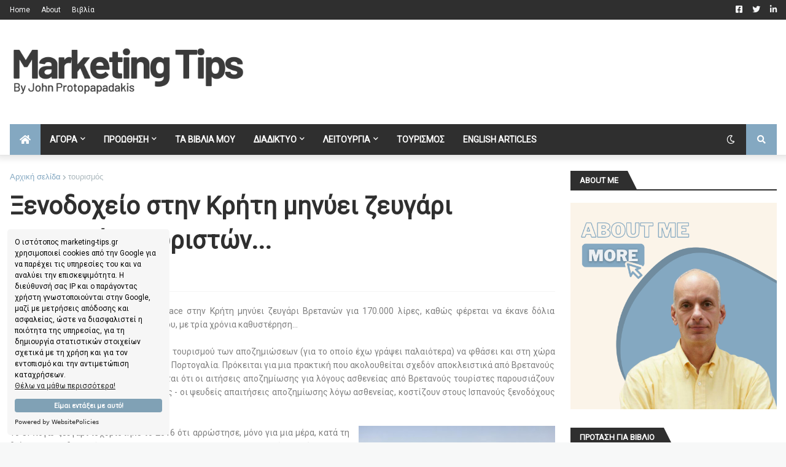

--- FILE ---
content_type: text/html; charset=utf-8
request_url: https://www.google.com/recaptcha/api2/aframe
body_size: 269
content:
<!DOCTYPE HTML><html><head><meta http-equiv="content-type" content="text/html; charset=UTF-8"></head><body><script nonce="30UJPXi0RhmsRDRWogE0pw">/** Anti-fraud and anti-abuse applications only. See google.com/recaptcha */ try{var clients={'sodar':'https://pagead2.googlesyndication.com/pagead/sodar?'};window.addEventListener("message",function(a){try{if(a.source===window.parent){var b=JSON.parse(a.data);var c=clients[b['id']];if(c){var d=document.createElement('img');d.src=c+b['params']+'&rc='+(localStorage.getItem("rc::a")?sessionStorage.getItem("rc::b"):"");window.document.body.appendChild(d);sessionStorage.setItem("rc::e",parseInt(sessionStorage.getItem("rc::e")||0)+1);localStorage.setItem("rc::h",'1768470228946');}}}catch(b){}});window.parent.postMessage("_grecaptcha_ready", "*");}catch(b){}</script></body></html>

--- FILE ---
content_type: text/plain
request_url: https://www.google-analytics.com/j/collect?v=1&_v=j102&a=233088352&t=pageview&_s=1&dl=https%3A%2F%2Fwww.marketing-tips.gr%2F2017%2F06%2Fblog-post_7.html&ul=en-us%40posix&dt=%CE%9E%CE%B5%CE%BD%CE%BF%CE%B4%CE%BF%CF%87%CE%B5%CE%AF%CE%BF%20%CF%83%CF%84%CE%B7%CE%BD%20%CE%9A%CF%81%CE%AE%CF%84%CE%B7%20%CE%BC%CE%B7%CE%BD%CF%8D%CE%B5%CE%B9%20%CE%B6%CE%B5%CF%85%CE%B3%CE%AC%CF%81%CE%B9%20%CE%92%CF%81%CE%B5%CF%84%CE%B1%CE%BD%CF%8E%CE%BD%20%CF%84%CE%BF%CF%85%CF%81%CE%B9%CF%83%CF%84%CF%8E%CE%BD...&sr=1280x720&vp=1280x720&_u=IEBAAEABAAAAACAAI~&jid=1392611279&gjid=834467806&cid=320505919.1768470225&tid=UA-115622455-1&_gid=823559439.1768470225&_r=1&_slc=1&z=1278135809
body_size: -450
content:
2,cG-C38G95LJV1